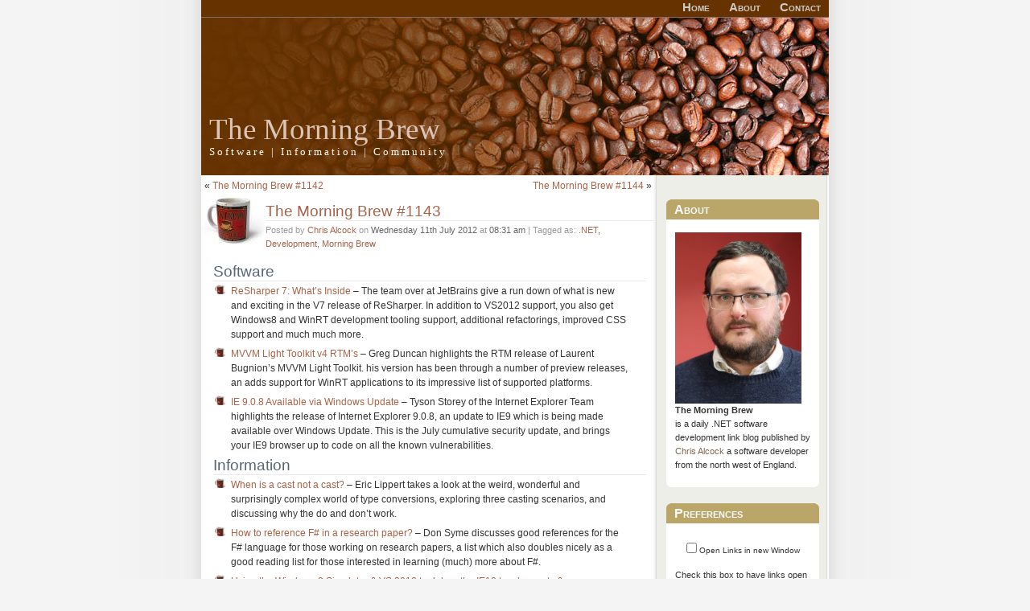

--- FILE ---
content_type: text/html; charset=UTF-8
request_url: https://blog.cwa.me.uk/2012/07/11/the-morning-brew-1143/
body_size: 13013
content:
<!DOCTYPE html PUBLIC "-//W3C//DTD XHTML 1.0 Transitional//EN" "http://www.w3.org/TR/xhtml1/DTD/xhtml1-transitional.dtd">
<html xmlns="http://www.w3.org/1999/xhtml" xmlns:og="http://ogp.me/ns#"
      xmlns:fb="http://www.facebook.com/2008/fbml">
<head profile="http://gmpg.org/xfn/11">
	<title>The Morning Brew - Chris Alcock  &raquo; The Morning Brew #1143</title>
	<meta http-equiv="Content-Type" content="text/html; charset=UTF-8" />
	<meta name="generator" content="WordPress 6.6.4" /> <!-- leave this for stats -->
<!-- Google Tag Manager -->
<script>(function(w,d,s,l,i){w[l]=w[l]||[];w[l].push({'gtm.start':
new Date().getTime(),event:'gtm.js'});var f=d.getElementsByTagName(s)[0],
j=d.createElement(s),dl=l!='dataLayer'?'&l='+l:'';j.async=true;j.src=
'https://www.googletagmanager.com/gtm.js?id='+i+dl;f.parentNode.insertBefore(j,f);
})(window,document,'script','dataLayer','GTM-KN78NWC');</script>
<!-- End Google Tag Manager -->
<meta name="application-name" content="The Morning Brew"/>
	<link rel="stylesheet" href="https://blog.cwa.me.uk/wp-content/themes/Hackedcoffeespot2/style.css" type="text/css" media="screen" />
	<link rel="alternate" type="application/rss+xml" title="RSS 2.0" href="https://blog.cwa.me.uk/feed/" />
	<link rel="alternate" type="text/xml" title="RSS .92" href="https://blog.cwa.me.uk/feed/rss/" />
	<link rel="alternate" type="application/atom+xml" title="Atom 0.3" href="https://blog.cwa.me.uk/feed/atom/" />
	<link rel="pingback" href="https://blog.cwa.me.uk/xmlrpc.php" />

<meta property="og:title" content="  The Morning Brew #1143" />
<meta property="og:type" content="article" />
<meta property="og:url" content="https://blog.cwa.me.uk/2012/07/11/the-morning-brew-1143/" />
<meta property="og:image" content="https://blog.cwa.me.uk/linkhere/badge-1.jpg" />
<meta property="og:image" content="https://blog.cwa.me.uk/linkhere/badge-2.jpg" />
<meta property="og:image" content="https://blog.cwa.me.uk/linkhere/badge-3.jpg" />
<meta property="og:image" content="https://blog.cwa.me.uk/linkhere/badge-4.jpg" />
<meta property="og:site_name" content="The Morning Brew" />
<meta property="og:description" content="A daily link blog covering all aspects of the Microsoft Development World, published every working week day" />
<meta property="fb:admins" content="672191553"/>
<meta name="google-site-verification" content="xRuJYf-3MoiwaIqayuKpy7I7lPYI4aQQbuCKqZXSqH0" />
<meta name=viewport content="width=device-width, initial-scale=0.7">
		<link rel='archives' title='August 2024' href='https://blog.cwa.me.uk/2024/08/' />
	<link rel='archives' title='July 2024' href='https://blog.cwa.me.uk/2024/07/' />
	<link rel='archives' title='June 2024' href='https://blog.cwa.me.uk/2024/06/' />
	<link rel='archives' title='May 2024' href='https://blog.cwa.me.uk/2024/05/' />
	<link rel='archives' title='April 2024' href='https://blog.cwa.me.uk/2024/04/' />
	<link rel='archives' title='March 2024' href='https://blog.cwa.me.uk/2024/03/' />
	<link rel='archives' title='February 2024' href='https://blog.cwa.me.uk/2024/02/' />
	<link rel='archives' title='January 2024' href='https://blog.cwa.me.uk/2024/01/' />
	<link rel='archives' title='December 2023' href='https://blog.cwa.me.uk/2023/12/' />
	<link rel='archives' title='November 2023' href='https://blog.cwa.me.uk/2023/11/' />
	<link rel='archives' title='October 2023' href='https://blog.cwa.me.uk/2023/10/' />
	<link rel='archives' title='September 2023' href='https://blog.cwa.me.uk/2023/09/' />
	<link rel='archives' title='August 2023' href='https://blog.cwa.me.uk/2023/08/' />
	<link rel='archives' title='July 2023' href='https://blog.cwa.me.uk/2023/07/' />
	<link rel='archives' title='June 2023' href='https://blog.cwa.me.uk/2023/06/' />
	<link rel='archives' title='May 2023' href='https://blog.cwa.me.uk/2023/05/' />
	<link rel='archives' title='April 2023' href='https://blog.cwa.me.uk/2023/04/' />
	<link rel='archives' title='March 2023' href='https://blog.cwa.me.uk/2023/03/' />
	<link rel='archives' title='February 2023' href='https://blog.cwa.me.uk/2023/02/' />
	<link rel='archives' title='January 2023' href='https://blog.cwa.me.uk/2023/01/' />
	<link rel='archives' title='December 2022' href='https://blog.cwa.me.uk/2022/12/' />
	<link rel='archives' title='November 2022' href='https://blog.cwa.me.uk/2022/11/' />
	<link rel='archives' title='October 2022' href='https://blog.cwa.me.uk/2022/10/' />
	<link rel='archives' title='September 2022' href='https://blog.cwa.me.uk/2022/09/' />
	<link rel='archives' title='August 2022' href='https://blog.cwa.me.uk/2022/08/' />
	<link rel='archives' title='July 2022' href='https://blog.cwa.me.uk/2022/07/' />
	<link rel='archives' title='June 2022' href='https://blog.cwa.me.uk/2022/06/' />
	<link rel='archives' title='May 2022' href='https://blog.cwa.me.uk/2022/05/' />
	<link rel='archives' title='April 2022' href='https://blog.cwa.me.uk/2022/04/' />
	<link rel='archives' title='March 2022' href='https://blog.cwa.me.uk/2022/03/' />
	<link rel='archives' title='February 2022' href='https://blog.cwa.me.uk/2022/02/' />
	<link rel='archives' title='January 2022' href='https://blog.cwa.me.uk/2022/01/' />
	<link rel='archives' title='December 2021' href='https://blog.cwa.me.uk/2021/12/' />
	<link rel='archives' title='November 2021' href='https://blog.cwa.me.uk/2021/11/' />
	<link rel='archives' title='October 2021' href='https://blog.cwa.me.uk/2021/10/' />
	<link rel='archives' title='September 2021' href='https://blog.cwa.me.uk/2021/09/' />
	<link rel='archives' title='August 2021' href='https://blog.cwa.me.uk/2021/08/' />
	<link rel='archives' title='July 2021' href='https://blog.cwa.me.uk/2021/07/' />
	<link rel='archives' title='June 2021' href='https://blog.cwa.me.uk/2021/06/' />
	<link rel='archives' title='May 2021' href='https://blog.cwa.me.uk/2021/05/' />
	<link rel='archives' title='April 2021' href='https://blog.cwa.me.uk/2021/04/' />
	<link rel='archives' title='March 2021' href='https://blog.cwa.me.uk/2021/03/' />
	<link rel='archives' title='February 2021' href='https://blog.cwa.me.uk/2021/02/' />
	<link rel='archives' title='January 2021' href='https://blog.cwa.me.uk/2021/01/' />
	<link rel='archives' title='December 2020' href='https://blog.cwa.me.uk/2020/12/' />
	<link rel='archives' title='November 2020' href='https://blog.cwa.me.uk/2020/11/' />
	<link rel='archives' title='October 2020' href='https://blog.cwa.me.uk/2020/10/' />
	<link rel='archives' title='September 2020' href='https://blog.cwa.me.uk/2020/09/' />
	<link rel='archives' title='August 2020' href='https://blog.cwa.me.uk/2020/08/' />
	<link rel='archives' title='July 2020' href='https://blog.cwa.me.uk/2020/07/' />
	<link rel='archives' title='June 2020' href='https://blog.cwa.me.uk/2020/06/' />
	<link rel='archives' title='May 2020' href='https://blog.cwa.me.uk/2020/05/' />
	<link rel='archives' title='April 2020' href='https://blog.cwa.me.uk/2020/04/' />
	<link rel='archives' title='March 2020' href='https://blog.cwa.me.uk/2020/03/' />
	<link rel='archives' title='February 2020' href='https://blog.cwa.me.uk/2020/02/' />
	<link rel='archives' title='January 2020' href='https://blog.cwa.me.uk/2020/01/' />
	<link rel='archives' title='December 2019' href='https://blog.cwa.me.uk/2019/12/' />
	<link rel='archives' title='November 2019' href='https://blog.cwa.me.uk/2019/11/' />
	<link rel='archives' title='October 2019' href='https://blog.cwa.me.uk/2019/10/' />
	<link rel='archives' title='September 2019' href='https://blog.cwa.me.uk/2019/09/' />
	<link rel='archives' title='August 2019' href='https://blog.cwa.me.uk/2019/08/' />
	<link rel='archives' title='July 2019' href='https://blog.cwa.me.uk/2019/07/' />
	<link rel='archives' title='June 2019' href='https://blog.cwa.me.uk/2019/06/' />
	<link rel='archives' title='May 2019' href='https://blog.cwa.me.uk/2019/05/' />
	<link rel='archives' title='April 2019' href='https://blog.cwa.me.uk/2019/04/' />
	<link rel='archives' title='March 2019' href='https://blog.cwa.me.uk/2019/03/' />
	<link rel='archives' title='February 2019' href='https://blog.cwa.me.uk/2019/02/' />
	<link rel='archives' title='October 2018' href='https://blog.cwa.me.uk/2018/10/' />
	<link rel='archives' title='September 2018' href='https://blog.cwa.me.uk/2018/09/' />
	<link rel='archives' title='August 2018' href='https://blog.cwa.me.uk/2018/08/' />
	<link rel='archives' title='July 2018' href='https://blog.cwa.me.uk/2018/07/' />
	<link rel='archives' title='June 2018' href='https://blog.cwa.me.uk/2018/06/' />
	<link rel='archives' title='May 2018' href='https://blog.cwa.me.uk/2018/05/' />
	<link rel='archives' title='April 2018' href='https://blog.cwa.me.uk/2018/04/' />
	<link rel='archives' title='March 2018' href='https://blog.cwa.me.uk/2018/03/' />
	<link rel='archives' title='February 2018' href='https://blog.cwa.me.uk/2018/02/' />
	<link rel='archives' title='January 2018' href='https://blog.cwa.me.uk/2018/01/' />
	<link rel='archives' title='December 2017' href='https://blog.cwa.me.uk/2017/12/' />
	<link rel='archives' title='November 2017' href='https://blog.cwa.me.uk/2017/11/' />
	<link rel='archives' title='October 2017' href='https://blog.cwa.me.uk/2017/10/' />
	<link rel='archives' title='September 2017' href='https://blog.cwa.me.uk/2017/09/' />
	<link rel='archives' title='August 2017' href='https://blog.cwa.me.uk/2017/08/' />
	<link rel='archives' title='July 2017' href='https://blog.cwa.me.uk/2017/07/' />
	<link rel='archives' title='June 2017' href='https://blog.cwa.me.uk/2017/06/' />
	<link rel='archives' title='May 2017' href='https://blog.cwa.me.uk/2017/05/' />
	<link rel='archives' title='April 2017' href='https://blog.cwa.me.uk/2017/04/' />
	<link rel='archives' title='March 2017' href='https://blog.cwa.me.uk/2017/03/' />
	<link rel='archives' title='February 2017' href='https://blog.cwa.me.uk/2017/02/' />
	<link rel='archives' title='January 2017' href='https://blog.cwa.me.uk/2017/01/' />
	<link rel='archives' title='December 2016' href='https://blog.cwa.me.uk/2016/12/' />
	<link rel='archives' title='November 2016' href='https://blog.cwa.me.uk/2016/11/' />
	<link rel='archives' title='October 2016' href='https://blog.cwa.me.uk/2016/10/' />
	<link rel='archives' title='September 2016' href='https://blog.cwa.me.uk/2016/09/' />
	<link rel='archives' title='August 2016' href='https://blog.cwa.me.uk/2016/08/' />
	<link rel='archives' title='July 2016' href='https://blog.cwa.me.uk/2016/07/' />
	<link rel='archives' title='June 2016' href='https://blog.cwa.me.uk/2016/06/' />
	<link rel='archives' title='May 2016' href='https://blog.cwa.me.uk/2016/05/' />
	<link rel='archives' title='April 2016' href='https://blog.cwa.me.uk/2016/04/' />
	<link rel='archives' title='March 2016' href='https://blog.cwa.me.uk/2016/03/' />
	<link rel='archives' title='February 2016' href='https://blog.cwa.me.uk/2016/02/' />
	<link rel='archives' title='January 2016' href='https://blog.cwa.me.uk/2016/01/' />
	<link rel='archives' title='December 2015' href='https://blog.cwa.me.uk/2015/12/' />
	<link rel='archives' title='November 2015' href='https://blog.cwa.me.uk/2015/11/' />
	<link rel='archives' title='October 2015' href='https://blog.cwa.me.uk/2015/10/' />
	<link rel='archives' title='September 2015' href='https://blog.cwa.me.uk/2015/09/' />
	<link rel='archives' title='August 2015' href='https://blog.cwa.me.uk/2015/08/' />
	<link rel='archives' title='July 2015' href='https://blog.cwa.me.uk/2015/07/' />
	<link rel='archives' title='June 2015' href='https://blog.cwa.me.uk/2015/06/' />
	<link rel='archives' title='May 2015' href='https://blog.cwa.me.uk/2015/05/' />
	<link rel='archives' title='April 2015' href='https://blog.cwa.me.uk/2015/04/' />
	<link rel='archives' title='March 2015' href='https://blog.cwa.me.uk/2015/03/' />
	<link rel='archives' title='February 2015' href='https://blog.cwa.me.uk/2015/02/' />
	<link rel='archives' title='January 2015' href='https://blog.cwa.me.uk/2015/01/' />
	<link rel='archives' title='December 2014' href='https://blog.cwa.me.uk/2014/12/' />
	<link rel='archives' title='November 2014' href='https://blog.cwa.me.uk/2014/11/' />
	<link rel='archives' title='October 2014' href='https://blog.cwa.me.uk/2014/10/' />
	<link rel='archives' title='September 2014' href='https://blog.cwa.me.uk/2014/09/' />
	<link rel='archives' title='August 2014' href='https://blog.cwa.me.uk/2014/08/' />
	<link rel='archives' title='July 2014' href='https://blog.cwa.me.uk/2014/07/' />
	<link rel='archives' title='June 2014' href='https://blog.cwa.me.uk/2014/06/' />
	<link rel='archives' title='May 2014' href='https://blog.cwa.me.uk/2014/05/' />
	<link rel='archives' title='April 2014' href='https://blog.cwa.me.uk/2014/04/' />
	<link rel='archives' title='March 2014' href='https://blog.cwa.me.uk/2014/03/' />
	<link rel='archives' title='February 2014' href='https://blog.cwa.me.uk/2014/02/' />
	<link rel='archives' title='January 2014' href='https://blog.cwa.me.uk/2014/01/' />
	<link rel='archives' title='December 2013' href='https://blog.cwa.me.uk/2013/12/' />
	<link rel='archives' title='November 2013' href='https://blog.cwa.me.uk/2013/11/' />
	<link rel='archives' title='October 2013' href='https://blog.cwa.me.uk/2013/10/' />
	<link rel='archives' title='September 2013' href='https://blog.cwa.me.uk/2013/09/' />
	<link rel='archives' title='August 2013' href='https://blog.cwa.me.uk/2013/08/' />
	<link rel='archives' title='July 2013' href='https://blog.cwa.me.uk/2013/07/' />
	<link rel='archives' title='June 2013' href='https://blog.cwa.me.uk/2013/06/' />
	<link rel='archives' title='May 2013' href='https://blog.cwa.me.uk/2013/05/' />
	<link rel='archives' title='April 2013' href='https://blog.cwa.me.uk/2013/04/' />
	<link rel='archives' title='March 2013' href='https://blog.cwa.me.uk/2013/03/' />
	<link rel='archives' title='February 2013' href='https://blog.cwa.me.uk/2013/02/' />
	<link rel='archives' title='January 2013' href='https://blog.cwa.me.uk/2013/01/' />
	<link rel='archives' title='December 2012' href='https://blog.cwa.me.uk/2012/12/' />
	<link rel='archives' title='November 2012' href='https://blog.cwa.me.uk/2012/11/' />
	<link rel='archives' title='October 2012' href='https://blog.cwa.me.uk/2012/10/' />
	<link rel='archives' title='September 2012' href='https://blog.cwa.me.uk/2012/09/' />
	<link rel='archives' title='August 2012' href='https://blog.cwa.me.uk/2012/08/' />
	<link rel='archives' title='July 2012' href='https://blog.cwa.me.uk/2012/07/' />
	<link rel='archives' title='June 2012' href='https://blog.cwa.me.uk/2012/06/' />
	<link rel='archives' title='May 2012' href='https://blog.cwa.me.uk/2012/05/' />
	<link rel='archives' title='April 2012' href='https://blog.cwa.me.uk/2012/04/' />
	<link rel='archives' title='March 2012' href='https://blog.cwa.me.uk/2012/03/' />
	<link rel='archives' title='February 2012' href='https://blog.cwa.me.uk/2012/02/' />
	<link rel='archives' title='January 2012' href='https://blog.cwa.me.uk/2012/01/' />
	<link rel='archives' title='December 2011' href='https://blog.cwa.me.uk/2011/12/' />
	<link rel='archives' title='November 2011' href='https://blog.cwa.me.uk/2011/11/' />
	<link rel='archives' title='October 2011' href='https://blog.cwa.me.uk/2011/10/' />
	<link rel='archives' title='September 2011' href='https://blog.cwa.me.uk/2011/09/' />
	<link rel='archives' title='August 2011' href='https://blog.cwa.me.uk/2011/08/' />
	<link rel='archives' title='July 2011' href='https://blog.cwa.me.uk/2011/07/' />
	<link rel='archives' title='June 2011' href='https://blog.cwa.me.uk/2011/06/' />
	<link rel='archives' title='May 2011' href='https://blog.cwa.me.uk/2011/05/' />
	<link rel='archives' title='April 2011' href='https://blog.cwa.me.uk/2011/04/' />
	<link rel='archives' title='March 2011' href='https://blog.cwa.me.uk/2011/03/' />
	<link rel='archives' title='February 2011' href='https://blog.cwa.me.uk/2011/02/' />
	<link rel='archives' title='January 2011' href='https://blog.cwa.me.uk/2011/01/' />
	<link rel='archives' title='December 2010' href='https://blog.cwa.me.uk/2010/12/' />
	<link rel='archives' title='November 2010' href='https://blog.cwa.me.uk/2010/11/' />
	<link rel='archives' title='October 2010' href='https://blog.cwa.me.uk/2010/10/' />
	<link rel='archives' title='September 2010' href='https://blog.cwa.me.uk/2010/09/' />
	<link rel='archives' title='August 2010' href='https://blog.cwa.me.uk/2010/08/' />
	<link rel='archives' title='July 2010' href='https://blog.cwa.me.uk/2010/07/' />
	<link rel='archives' title='June 2010' href='https://blog.cwa.me.uk/2010/06/' />
	<link rel='archives' title='May 2010' href='https://blog.cwa.me.uk/2010/05/' />
	<link rel='archives' title='April 2010' href='https://blog.cwa.me.uk/2010/04/' />
	<link rel='archives' title='March 2010' href='https://blog.cwa.me.uk/2010/03/' />
	<link rel='archives' title='February 2010' href='https://blog.cwa.me.uk/2010/02/' />
	<link rel='archives' title='January 2010' href='https://blog.cwa.me.uk/2010/01/' />
	<link rel='archives' title='December 2009' href='https://blog.cwa.me.uk/2009/12/' />
	<link rel='archives' title='November 2009' href='https://blog.cwa.me.uk/2009/11/' />
	<link rel='archives' title='October 2009' href='https://blog.cwa.me.uk/2009/10/' />
	<link rel='archives' title='September 2009' href='https://blog.cwa.me.uk/2009/09/' />
	<link rel='archives' title='August 2009' href='https://blog.cwa.me.uk/2009/08/' />
	<link rel='archives' title='July 2009' href='https://blog.cwa.me.uk/2009/07/' />
	<link rel='archives' title='June 2009' href='https://blog.cwa.me.uk/2009/06/' />
	<link rel='archives' title='May 2009' href='https://blog.cwa.me.uk/2009/05/' />
	<link rel='archives' title='April 2009' href='https://blog.cwa.me.uk/2009/04/' />
	<link rel='archives' title='March 2009' href='https://blog.cwa.me.uk/2009/03/' />
	<link rel='archives' title='February 2009' href='https://blog.cwa.me.uk/2009/02/' />
	<link rel='archives' title='January 2009' href='https://blog.cwa.me.uk/2009/01/' />
	<link rel='archives' title='December 2008' href='https://blog.cwa.me.uk/2008/12/' />
	<link rel='archives' title='November 2008' href='https://blog.cwa.me.uk/2008/11/' />
	<link rel='archives' title='October 2008' href='https://blog.cwa.me.uk/2008/10/' />
	<link rel='archives' title='September 2008' href='https://blog.cwa.me.uk/2008/09/' />
	<link rel='archives' title='August 2008' href='https://blog.cwa.me.uk/2008/08/' />
	<link rel='archives' title='July 2008' href='https://blog.cwa.me.uk/2008/07/' />
	<link rel='archives' title='June 2008' href='https://blog.cwa.me.uk/2008/06/' />
	<link rel='archives' title='May 2008' href='https://blog.cwa.me.uk/2008/05/' />
	<link rel='archives' title='April 2008' href='https://blog.cwa.me.uk/2008/04/' />
	<link rel='archives' title='March 2008' href='https://blog.cwa.me.uk/2008/03/' />
	<link rel='archives' title='February 2008' href='https://blog.cwa.me.uk/2008/02/' />
	<link rel='archives' title='January 2008' href='https://blog.cwa.me.uk/2008/01/' />
	<link rel='archives' title='October 2007' href='https://blog.cwa.me.uk/2007/10/' />
	<link rel='archives' title='September 2007' href='https://blog.cwa.me.uk/2007/09/' />
	<link rel='archives' title='July 2007' href='https://blog.cwa.me.uk/2007/07/' />
	<link rel='archives' title='June 2007' href='https://blog.cwa.me.uk/2007/06/' />
	<link rel='archives' title='May 2007' href='https://blog.cwa.me.uk/2007/05/' />
	<link rel='archives' title='February 2007' href='https://blog.cwa.me.uk/2007/02/' />
	<link rel='archives' title='January 2007' href='https://blog.cwa.me.uk/2007/01/' />
		<meta name='robots' content='max-image-preview:large' />
<script type="text/javascript">
/* <![CDATA[ */
window._wpemojiSettings = {"baseUrl":"https:\/\/s.w.org\/images\/core\/emoji\/15.0.3\/72x72\/","ext":".png","svgUrl":"https:\/\/s.w.org\/images\/core\/emoji\/15.0.3\/svg\/","svgExt":".svg","source":{"concatemoji":"https:\/\/blog.cwa.me.uk\/wp-includes\/js\/wp-emoji-release.min.js?ver=6.6.4"}};
/*! This file is auto-generated */
!function(i,n){var o,s,e;function c(e){try{var t={supportTests:e,timestamp:(new Date).valueOf()};sessionStorage.setItem(o,JSON.stringify(t))}catch(e){}}function p(e,t,n){e.clearRect(0,0,e.canvas.width,e.canvas.height),e.fillText(t,0,0);var t=new Uint32Array(e.getImageData(0,0,e.canvas.width,e.canvas.height).data),r=(e.clearRect(0,0,e.canvas.width,e.canvas.height),e.fillText(n,0,0),new Uint32Array(e.getImageData(0,0,e.canvas.width,e.canvas.height).data));return t.every(function(e,t){return e===r[t]})}function u(e,t,n){switch(t){case"flag":return n(e,"\ud83c\udff3\ufe0f\u200d\u26a7\ufe0f","\ud83c\udff3\ufe0f\u200b\u26a7\ufe0f")?!1:!n(e,"\ud83c\uddfa\ud83c\uddf3","\ud83c\uddfa\u200b\ud83c\uddf3")&&!n(e,"\ud83c\udff4\udb40\udc67\udb40\udc62\udb40\udc65\udb40\udc6e\udb40\udc67\udb40\udc7f","\ud83c\udff4\u200b\udb40\udc67\u200b\udb40\udc62\u200b\udb40\udc65\u200b\udb40\udc6e\u200b\udb40\udc67\u200b\udb40\udc7f");case"emoji":return!n(e,"\ud83d\udc26\u200d\u2b1b","\ud83d\udc26\u200b\u2b1b")}return!1}function f(e,t,n){var r="undefined"!=typeof WorkerGlobalScope&&self instanceof WorkerGlobalScope?new OffscreenCanvas(300,150):i.createElement("canvas"),a=r.getContext("2d",{willReadFrequently:!0}),o=(a.textBaseline="top",a.font="600 32px Arial",{});return e.forEach(function(e){o[e]=t(a,e,n)}),o}function t(e){var t=i.createElement("script");t.src=e,t.defer=!0,i.head.appendChild(t)}"undefined"!=typeof Promise&&(o="wpEmojiSettingsSupports",s=["flag","emoji"],n.supports={everything:!0,everythingExceptFlag:!0},e=new Promise(function(e){i.addEventListener("DOMContentLoaded",e,{once:!0})}),new Promise(function(t){var n=function(){try{var e=JSON.parse(sessionStorage.getItem(o));if("object"==typeof e&&"number"==typeof e.timestamp&&(new Date).valueOf()<e.timestamp+604800&&"object"==typeof e.supportTests)return e.supportTests}catch(e){}return null}();if(!n){if("undefined"!=typeof Worker&&"undefined"!=typeof OffscreenCanvas&&"undefined"!=typeof URL&&URL.createObjectURL&&"undefined"!=typeof Blob)try{var e="postMessage("+f.toString()+"("+[JSON.stringify(s),u.toString(),p.toString()].join(",")+"));",r=new Blob([e],{type:"text/javascript"}),a=new Worker(URL.createObjectURL(r),{name:"wpTestEmojiSupports"});return void(a.onmessage=function(e){c(n=e.data),a.terminate(),t(n)})}catch(e){}c(n=f(s,u,p))}t(n)}).then(function(e){for(var t in e)n.supports[t]=e[t],n.supports.everything=n.supports.everything&&n.supports[t],"flag"!==t&&(n.supports.everythingExceptFlag=n.supports.everythingExceptFlag&&n.supports[t]);n.supports.everythingExceptFlag=n.supports.everythingExceptFlag&&!n.supports.flag,n.DOMReady=!1,n.readyCallback=function(){n.DOMReady=!0}}).then(function(){return e}).then(function(){var e;n.supports.everything||(n.readyCallback(),(e=n.source||{}).concatemoji?t(e.concatemoji):e.wpemoji&&e.twemoji&&(t(e.twemoji),t(e.wpemoji)))}))}((window,document),window._wpemojiSettings);
/* ]]> */
</script>
<style id='wp-emoji-styles-inline-css' type='text/css'>

	img.wp-smiley, img.emoji {
		display: inline !important;
		border: none !important;
		box-shadow: none !important;
		height: 1em !important;
		width: 1em !important;
		margin: 0 0.07em !important;
		vertical-align: -0.1em !important;
		background: none !important;
		padding: 0 !important;
	}
</style>
<link rel='stylesheet' id='wp-block-library-css' href='https://blog.cwa.me.uk/wp-includes/css/dist/block-library/style.min.css?ver=6.6.4' type='text/css' media='all' />
<style id='classic-theme-styles-inline-css' type='text/css'>
/*! This file is auto-generated */
.wp-block-button__link{color:#fff;background-color:#32373c;border-radius:9999px;box-shadow:none;text-decoration:none;padding:calc(.667em + 2px) calc(1.333em + 2px);font-size:1.125em}.wp-block-file__button{background:#32373c;color:#fff;text-decoration:none}
</style>
<style id='global-styles-inline-css' type='text/css'>
:root{--wp--preset--aspect-ratio--square: 1;--wp--preset--aspect-ratio--4-3: 4/3;--wp--preset--aspect-ratio--3-4: 3/4;--wp--preset--aspect-ratio--3-2: 3/2;--wp--preset--aspect-ratio--2-3: 2/3;--wp--preset--aspect-ratio--16-9: 16/9;--wp--preset--aspect-ratio--9-16: 9/16;--wp--preset--color--black: #000000;--wp--preset--color--cyan-bluish-gray: #abb8c3;--wp--preset--color--white: #ffffff;--wp--preset--color--pale-pink: #f78da7;--wp--preset--color--vivid-red: #cf2e2e;--wp--preset--color--luminous-vivid-orange: #ff6900;--wp--preset--color--luminous-vivid-amber: #fcb900;--wp--preset--color--light-green-cyan: #7bdcb5;--wp--preset--color--vivid-green-cyan: #00d084;--wp--preset--color--pale-cyan-blue: #8ed1fc;--wp--preset--color--vivid-cyan-blue: #0693e3;--wp--preset--color--vivid-purple: #9b51e0;--wp--preset--gradient--vivid-cyan-blue-to-vivid-purple: linear-gradient(135deg,rgba(6,147,227,1) 0%,rgb(155,81,224) 100%);--wp--preset--gradient--light-green-cyan-to-vivid-green-cyan: linear-gradient(135deg,rgb(122,220,180) 0%,rgb(0,208,130) 100%);--wp--preset--gradient--luminous-vivid-amber-to-luminous-vivid-orange: linear-gradient(135deg,rgba(252,185,0,1) 0%,rgba(255,105,0,1) 100%);--wp--preset--gradient--luminous-vivid-orange-to-vivid-red: linear-gradient(135deg,rgba(255,105,0,1) 0%,rgb(207,46,46) 100%);--wp--preset--gradient--very-light-gray-to-cyan-bluish-gray: linear-gradient(135deg,rgb(238,238,238) 0%,rgb(169,184,195) 100%);--wp--preset--gradient--cool-to-warm-spectrum: linear-gradient(135deg,rgb(74,234,220) 0%,rgb(151,120,209) 20%,rgb(207,42,186) 40%,rgb(238,44,130) 60%,rgb(251,105,98) 80%,rgb(254,248,76) 100%);--wp--preset--gradient--blush-light-purple: linear-gradient(135deg,rgb(255,206,236) 0%,rgb(152,150,240) 100%);--wp--preset--gradient--blush-bordeaux: linear-gradient(135deg,rgb(254,205,165) 0%,rgb(254,45,45) 50%,rgb(107,0,62) 100%);--wp--preset--gradient--luminous-dusk: linear-gradient(135deg,rgb(255,203,112) 0%,rgb(199,81,192) 50%,rgb(65,88,208) 100%);--wp--preset--gradient--pale-ocean: linear-gradient(135deg,rgb(255,245,203) 0%,rgb(182,227,212) 50%,rgb(51,167,181) 100%);--wp--preset--gradient--electric-grass: linear-gradient(135deg,rgb(202,248,128) 0%,rgb(113,206,126) 100%);--wp--preset--gradient--midnight: linear-gradient(135deg,rgb(2,3,129) 0%,rgb(40,116,252) 100%);--wp--preset--font-size--small: 13px;--wp--preset--font-size--medium: 20px;--wp--preset--font-size--large: 36px;--wp--preset--font-size--x-large: 42px;--wp--preset--spacing--20: 0.44rem;--wp--preset--spacing--30: 0.67rem;--wp--preset--spacing--40: 1rem;--wp--preset--spacing--50: 1.5rem;--wp--preset--spacing--60: 2.25rem;--wp--preset--spacing--70: 3.38rem;--wp--preset--spacing--80: 5.06rem;--wp--preset--shadow--natural: 6px 6px 9px rgba(0, 0, 0, 0.2);--wp--preset--shadow--deep: 12px 12px 50px rgba(0, 0, 0, 0.4);--wp--preset--shadow--sharp: 6px 6px 0px rgba(0, 0, 0, 0.2);--wp--preset--shadow--outlined: 6px 6px 0px -3px rgba(255, 255, 255, 1), 6px 6px rgba(0, 0, 0, 1);--wp--preset--shadow--crisp: 6px 6px 0px rgba(0, 0, 0, 1);}:where(.is-layout-flex){gap: 0.5em;}:where(.is-layout-grid){gap: 0.5em;}body .is-layout-flex{display: flex;}.is-layout-flex{flex-wrap: wrap;align-items: center;}.is-layout-flex > :is(*, div){margin: 0;}body .is-layout-grid{display: grid;}.is-layout-grid > :is(*, div){margin: 0;}:where(.wp-block-columns.is-layout-flex){gap: 2em;}:where(.wp-block-columns.is-layout-grid){gap: 2em;}:where(.wp-block-post-template.is-layout-flex){gap: 1.25em;}:where(.wp-block-post-template.is-layout-grid){gap: 1.25em;}.has-black-color{color: var(--wp--preset--color--black) !important;}.has-cyan-bluish-gray-color{color: var(--wp--preset--color--cyan-bluish-gray) !important;}.has-white-color{color: var(--wp--preset--color--white) !important;}.has-pale-pink-color{color: var(--wp--preset--color--pale-pink) !important;}.has-vivid-red-color{color: var(--wp--preset--color--vivid-red) !important;}.has-luminous-vivid-orange-color{color: var(--wp--preset--color--luminous-vivid-orange) !important;}.has-luminous-vivid-amber-color{color: var(--wp--preset--color--luminous-vivid-amber) !important;}.has-light-green-cyan-color{color: var(--wp--preset--color--light-green-cyan) !important;}.has-vivid-green-cyan-color{color: var(--wp--preset--color--vivid-green-cyan) !important;}.has-pale-cyan-blue-color{color: var(--wp--preset--color--pale-cyan-blue) !important;}.has-vivid-cyan-blue-color{color: var(--wp--preset--color--vivid-cyan-blue) !important;}.has-vivid-purple-color{color: var(--wp--preset--color--vivid-purple) !important;}.has-black-background-color{background-color: var(--wp--preset--color--black) !important;}.has-cyan-bluish-gray-background-color{background-color: var(--wp--preset--color--cyan-bluish-gray) !important;}.has-white-background-color{background-color: var(--wp--preset--color--white) !important;}.has-pale-pink-background-color{background-color: var(--wp--preset--color--pale-pink) !important;}.has-vivid-red-background-color{background-color: var(--wp--preset--color--vivid-red) !important;}.has-luminous-vivid-orange-background-color{background-color: var(--wp--preset--color--luminous-vivid-orange) !important;}.has-luminous-vivid-amber-background-color{background-color: var(--wp--preset--color--luminous-vivid-amber) !important;}.has-light-green-cyan-background-color{background-color: var(--wp--preset--color--light-green-cyan) !important;}.has-vivid-green-cyan-background-color{background-color: var(--wp--preset--color--vivid-green-cyan) !important;}.has-pale-cyan-blue-background-color{background-color: var(--wp--preset--color--pale-cyan-blue) !important;}.has-vivid-cyan-blue-background-color{background-color: var(--wp--preset--color--vivid-cyan-blue) !important;}.has-vivid-purple-background-color{background-color: var(--wp--preset--color--vivid-purple) !important;}.has-black-border-color{border-color: var(--wp--preset--color--black) !important;}.has-cyan-bluish-gray-border-color{border-color: var(--wp--preset--color--cyan-bluish-gray) !important;}.has-white-border-color{border-color: var(--wp--preset--color--white) !important;}.has-pale-pink-border-color{border-color: var(--wp--preset--color--pale-pink) !important;}.has-vivid-red-border-color{border-color: var(--wp--preset--color--vivid-red) !important;}.has-luminous-vivid-orange-border-color{border-color: var(--wp--preset--color--luminous-vivid-orange) !important;}.has-luminous-vivid-amber-border-color{border-color: var(--wp--preset--color--luminous-vivid-amber) !important;}.has-light-green-cyan-border-color{border-color: var(--wp--preset--color--light-green-cyan) !important;}.has-vivid-green-cyan-border-color{border-color: var(--wp--preset--color--vivid-green-cyan) !important;}.has-pale-cyan-blue-border-color{border-color: var(--wp--preset--color--pale-cyan-blue) !important;}.has-vivid-cyan-blue-border-color{border-color: var(--wp--preset--color--vivid-cyan-blue) !important;}.has-vivid-purple-border-color{border-color: var(--wp--preset--color--vivid-purple) !important;}.has-vivid-cyan-blue-to-vivid-purple-gradient-background{background: var(--wp--preset--gradient--vivid-cyan-blue-to-vivid-purple) !important;}.has-light-green-cyan-to-vivid-green-cyan-gradient-background{background: var(--wp--preset--gradient--light-green-cyan-to-vivid-green-cyan) !important;}.has-luminous-vivid-amber-to-luminous-vivid-orange-gradient-background{background: var(--wp--preset--gradient--luminous-vivid-amber-to-luminous-vivid-orange) !important;}.has-luminous-vivid-orange-to-vivid-red-gradient-background{background: var(--wp--preset--gradient--luminous-vivid-orange-to-vivid-red) !important;}.has-very-light-gray-to-cyan-bluish-gray-gradient-background{background: var(--wp--preset--gradient--very-light-gray-to-cyan-bluish-gray) !important;}.has-cool-to-warm-spectrum-gradient-background{background: var(--wp--preset--gradient--cool-to-warm-spectrum) !important;}.has-blush-light-purple-gradient-background{background: var(--wp--preset--gradient--blush-light-purple) !important;}.has-blush-bordeaux-gradient-background{background: var(--wp--preset--gradient--blush-bordeaux) !important;}.has-luminous-dusk-gradient-background{background: var(--wp--preset--gradient--luminous-dusk) !important;}.has-pale-ocean-gradient-background{background: var(--wp--preset--gradient--pale-ocean) !important;}.has-electric-grass-gradient-background{background: var(--wp--preset--gradient--electric-grass) !important;}.has-midnight-gradient-background{background: var(--wp--preset--gradient--midnight) !important;}.has-small-font-size{font-size: var(--wp--preset--font-size--small) !important;}.has-medium-font-size{font-size: var(--wp--preset--font-size--medium) !important;}.has-large-font-size{font-size: var(--wp--preset--font-size--large) !important;}.has-x-large-font-size{font-size: var(--wp--preset--font-size--x-large) !important;}
:where(.wp-block-post-template.is-layout-flex){gap: 1.25em;}:where(.wp-block-post-template.is-layout-grid){gap: 1.25em;}
:where(.wp-block-columns.is-layout-flex){gap: 2em;}:where(.wp-block-columns.is-layout-grid){gap: 2em;}
:root :where(.wp-block-pullquote){font-size: 1.5em;line-height: 1.6;}
</style>
<link rel="https://api.w.org/" href="https://blog.cwa.me.uk/wp-json/" /><link rel="alternate" title="JSON" type="application/json" href="https://blog.cwa.me.uk/wp-json/wp/v2/posts/2620" /><link rel="EditURI" type="application/rsd+xml" title="RSD" href="https://blog.cwa.me.uk/xmlrpc.php?rsd" />
<meta name="generator" content="WordPress 6.6.4" />
<link rel="canonical" href="https://blog.cwa.me.uk/2012/07/11/the-morning-brew-1143/" />
<link rel='shortlink' href='https://blog.cwa.me.uk/?p=2620' />
<link rel="alternate" title="oEmbed (JSON)" type="application/json+oembed" href="https://blog.cwa.me.uk/wp-json/oembed/1.0/embed?url=https%3A%2F%2Fblog.cwa.me.uk%2F2012%2F07%2F11%2Fthe-morning-brew-1143%2F" />
<link rel="alternate" title="oEmbed (XML)" type="text/xml+oembed" href="https://blog.cwa.me.uk/wp-json/oembed/1.0/embed?url=https%3A%2F%2Fblog.cwa.me.uk%2F2012%2F07%2F11%2Fthe-morning-brew-1143%2F&#038;format=xml" />
<link rel="author" href="https://plus.google.com/+ChrisAlcock?rel=author"><link rel="publisher" href="https://plus.google.com/+ChrisAlcock?rel=author"><link rel="amphtml" href="https://blog.cwa.me.uk/2012/07/11/the-morning-brew-1143/amp/"><script src="https://ajax.googleapis.com/ajax/libs/jquery/1.7.1/jquery.min.js" type="text/javascript"></script>
<script type="text/javascript">
var _gaq = _gaq || [];
_gaq.push(['_setAccount', 'UA-1214058-1']);
_gaq.push(['_trackPageview']);
(function() {
var ga = document.createElement('script'); ga.type = 'text/javascript'; ga.async = true;

ga.src = ('https:' == document.location.protocol ? 'https://' : 'http://') + 'stats.g.doubleclick.net/dc.js';

var s = document.getElementsByTagName('script')[0]; s.parentNode.insertBefore(ga, s);
})();
</script>
<meta name="bitly-verification" content="d8dde7301480"/>
</head>
<body>
<!-- Google Tag Manager (noscript) -->
<noscript><iframe src="https://www.googletagmanager.com/ns.html?id=GTM-KN78NWC"
height="0" width="0" style="display:none;visibility:hidden"></iframe></noscript>
<!-- End Google Tag Manager (noscript) -->
<div id="fb-root"></div>
<script>(function(d, s, id) {
  var js, fjs = d.getElementsByTagName(s)[0];
  if (d.getElementById(id)) return;
  js = d.createElement(s); js.id = id;
  js.src = "//connect.facebook.net/en_GB/all.js#xfbml=1";
  fjs.parentNode.insertBefore(js, fjs);
}(document, 'script', 'facebook-jssdk'));</script>
<div id="rap">
	<ul id="gnav">
		<li ><a href="https://blog.cwa.me.uk" title="Home">Home</a></li>
		<li class="page_item page-item-2 page_item_has_children"><a href="https://blog.cwa.me.uk/about/">About</a></li>
<li class="page_item page-item-4"><a href="https://blog.cwa.me.uk/contact/">Contact</a></li>
	</ul>
	<div id="header" class="header0">
		<h1><a href="https://blog.cwa.me.uk">The Morning Brew</a></h1>
		<h4>Software | Information | Community</h4>
	</div>	<div id="main">
		<div id="content">
<div style="float: left;margin-top: 4px; margin-left: 4px;">&laquo; <a href="https://blog.cwa.me.uk/2012/07/10/the-morning-brew-1142/" rel="prev">The Morning Brew #1142</a></div>
<div style="float: right;margin-top: 4px; margin-right: 8px;"><a href="https://blog.cwa.me.uk/2012/07/12/the-morning-brew-1144/" rel="next">The Morning Brew #1144</a> &raquo;</div>
<div style="clear: both;"></div>
						<div class="post">
				<h2 class="post-title"><a href="https://blog.cwa.me.uk/2012/07/11/the-morning-brew-1143/" rel="bookmark" title="Permanent Link: The Morning Brew #1143">The Morning Brew #1143</a></h2>
				<p class="day-date">Posted by <em><a href="https://blog.cwa.me.uk/author/chris/" title="Posts by Chris Alcock" rel="author">Chris Alcock</a></em> on <em>Wednesday 11th July 2012</em> at <em>08:31 am</em> | Tagged as: <em><a href="https://blog.cwa.me.uk/tags/net/" rel="category tag">.NET</a>, <a href="https://blog.cwa.me.uk/tags/development/" rel="category tag">Development</a>, <a href="https://blog.cwa.me.uk/tags/morning-brew/" rel="category tag">Morning Brew</a></em> </p>
				<div class="post-content"><h3>Software</h3>
<ul>
<li><a href="http://blogs.jetbrains.com/dotnet/2012/07/resharper-7-whats-inside/">ReSharper 7: What&#8217;s Inside</a> &#8211; The team over at JetBrains give a run down of what is new and exciting in the V7 release of ReSharper.  In addition to VS2012 support, you also get Windows8 and WinRT development tooling support, additional refactorings, improved CSS support and much much more.</li>
<li><a href="http://coolthingoftheday.blogspot.co.uk/2012/07/mvvm-light-toolkit-v4-rtm.html">MVVM Light Toolkit v4 RTM&#8217;s</a> &#8211; Greg Duncan highlights the RTM release of Laurent Bugnion&#8217;s MVVM Light Toolkit.  his version has been through a number of preview releases, an adds support for WinRT applications to its impressive list of supported platforms.</li>
<li><a href="http://blogs.msdn.com/b/ie/archive/2012/07/10/ie-9-0-8-available-via-windows-update.aspx">IE 9.0.8 Available via Windows Update</a> &#8211; Tyson Storey of the Internet Explorer Team highlights the release of Internet Explorer 9.0.8, an update to IE9 which is being made available over Windows Update.  This is the July cumulative security update, and brings your IE9 browser up to code on all the known vulnerabilities.</li>
</ul>
<h3>Information</h3>
<ul>
<li><a href="http://blogs.msdn.com/b/ericlippert/archive/2012/07/10/when-is-a-cast-not-a-cast.aspx">When is a cast not a cast?</a> &#8211; Eric Lippert takes a look at the weird, wonderful and surprisingly complex world of type conversions, exploring three casting scenarios, and discussing why the do and don&#8217;t work.</li>
<li><a href="http://blogs.msdn.com/b/dsyme/archive/2012/07/11/how-to-reference-for-f-in-a-research-paper.aspx">How to reference F# in a research paper?</a> &#8211; Don Syme discusses good references for the F# language for those working on research papers, a list which also doubles nicely as a good reading list for those interested in learning (much) more about F#.</li>
<li><a href="http://blogs.msdn.com/b/davrous/archive/2012/07/10/using-the-windows-8-simulator-amp-vs-2012-to-debug-the-ie10-touch-events-amp-your-responsive-design.aspx">Using the Windows 8 Simulator &amp; VS 2012 to debug the IE10 touch events &amp; your responsive design</a> &#8211; David Rousset discusses how you can use the Windows 8 Simulator to provide a testing environment for the new touch features of Internet Explorer allowing you to develop and test on a machine which does not have touch capabilities.</li>
<li><a href="http://blog.stevensanderson.com/2012/07/10/node-js-development-with-webmatrix-2-express-part-2/">Node.js development with WebMatrix 2 + Express (Part 2)</a> &#8211; Steve Sanderson continues his series looking at Node.JS development with Web Matrix 2 and Express, exploring building a single page applications.  This part looks at the building of a simple application and the separation of the UI from application logic using Express.</li>
<li><a href="http://blogs.interknowlogy.com/2012/07/09/make-portable-libraries-your-go-to-project-template/">Make Portable Libraries Your Go-To Project Template</a> &#8211; John Bowen discusses the inclusion of the Portable Class Libraries in VS 2012, the improvements made included wider platform support and better IDE support, along with discussing how this type of library project should be your &#8216;go-to&#8217; project type.</li>
<li><a href="http://www.kevgriffin.com/why-should-asp-net-developers-consider-signalr-for-all-projects/">Why should ASP.NET developers consider SignalR for ALL projects?</a> &#8211; Kevin W. Griffin discusses why you really should consider using SignalR for your interaction between client and server in web applications, discussing where SignalR fits in to the picture, its support, and how it compares to other techniques, along with giving a short introduction to working with SignalR</li>
<li><a href="http://blogs.lessthandot.com/index.php/EnterpriseDev/ORM/evaluating-orms-for-batch-data">Evaluating ORMs for Batch Data Performance</a> &#8211; Eli Weinstock-Herman takes a look a the performance of a variety of ORM frameworks for performing large data batch operations.</li>
</ul>
				<p class="post-info">
					<span>Comments Off<span class="screen-reader-text"> on The Morning Brew #1143</span></span>				</p>
				<!--
				<rdf:RDF xmlns:rdf="http://www.w3.org/1999/02/22-rdf-syntax-ns#"
			xmlns:dc="http://purl.org/dc/elements/1.1/"
			xmlns:trackback="http://madskills.com/public/xml/rss/module/trackback/">
		<rdf:Description rdf:about="https://blog.cwa.me.uk/2012/07/11/the-morning-brew-1143/"
    dc:identifier="https://blog.cwa.me.uk/2012/07/11/the-morning-brew-1143/"
    dc:title="The Morning Brew #1143"
    trackback:ping="https://blog.cwa.me.uk/2012/07/11/the-morning-brew-1143/trackback/" />
</rdf:RDF>				-->
			</div>
			
<!-- You can start editing here. -->


  		<!-- If comments are closed. -->
		<p class="nocomments">Comments are closed.</p>
		
	

		</div>
					<p align="center"></p>
	</div>
</div>
<div id="sidebar">
			<h2>About</h2>
	<div class="block">
		<p><!--img src="/wp-content/uploads/2007/01/MePic.jpg" alt="Photo of Chris Alcock" /-->
<!--img src="/wp-content/uploads/2008/08/img_3716_r_m_blog.jpg" alt="Photo of Chris Alcock" /-->
<img src="/wp-content/uploads/2022/02/Me_Blog.jpg" alt="Photo of Chris Alcock" />
<br /><strong>The Morning Brew</strong><br/>
is a daily .NET software development link blog published by <a href="/about/" title="Find out a little more about me">Chris Alcock</a> a software developer from the north west of England.  
		</p>
	</div>
<h2>Preferences</h2>
<div class="block">
	<form>
		<input type="checkbox" id="openLinksInNewWindow" />Open Links in new Window
	</form>
<p>
Check this box to have links open in new windows (This will set a cookie to save your preference)
</p>
	<script>
	$(document).ready(function() {
			
		$('#openLinksInNewWindow').change(function() {
			var chkbox = document.getElementById('openLinksInNewWindow');
			if (chkbox.checked){
				setCookie("LinksInNewWindow", true, 1000);
			} else {
				setCookie("LinksInNewWindow", false, 1000);
			}
			checkState();
		});
		checkState();
	});
	
	function checkState(){
		var chkbox = document.getElementById('openLinksInNewWindow');
		var state = readCookie('LinksInNewWindow')
		if (state == "true") {
			$('.post-content li a').attr("target", "_blank");
			chkbox.checked = true;
		}else { 
			$('.post-content li a').attr("target", "");
			chkbox.checked = false;
		}
	}
	
	function setCookie(c_name,value,exdays)
	{
			var exdate=new Date();
			exdate.setDate(exdate.getDate() + exdays);
			var c_value=escape(value) + ((exdays==null) ? "" : "; expires="+exdate.toUTCString());
			document.cookie=c_name + "=" + c_value + ";path=/";
	}
	
	 function readCookie(name) 
    {
        var nameEQ = name + "=";
        var ca = document.cookie.split( ';');
        for( var i=0;i < ca.length;i++) 
        {
                var c = ca[i];
                while ( c.charAt( 0)==' ') c = c.substring( 1,c.length);
                if ( c.indexOf( nameEQ) == 0) return c.substring( nameEQ.length,c.length);
        }
        return null;
    }

	</script>

</div>
			
	<h2>Search</h2>
	<form id="searchform" method="get" action="https://blog.cwa.me.uk/">
		<input type="text" name="s" id="s" value="" size="15" />
		<button id="btnSearch" type="submit" name="submit">Go</button>
	</form>
	<h2>Tags</h2>
	<ul>
			<li class="cat-item cat-item-6"><a href="https://blog.cwa.me.uk/tags/net/">.NET</a>
</li>
	<li class="cat-item cat-item-24"><a href="https://blog.cwa.me.uk/tags/afternoon-tea/">Afternoon Tea</a>
</li>
	<li class="cat-item cat-item-15"><a href="https://blog.cwa.me.uk/tags/aspnet/">ASP.NET</a>
</li>
	<li class="cat-item cat-item-12"><a href="https://blog.cwa.me.uk/tags/c/">C#</a>
</li>
	<li class="cat-item cat-item-11"><a href="https://blog.cwa.me.uk/tags/com-interop/">COM Interop</a>
</li>
	<li class="cat-item cat-item-16"><a href="https://blog.cwa.me.uk/tags/community/">Community</a>
</li>
	<li class="cat-item cat-item-3"><a href="https://blog.cwa.me.uk/tags/database/">Database</a>
</li>
	<li class="cat-item cat-item-10"><a href="https://blog.cwa.me.uk/tags/design/">Design</a>
</li>
	<li class="cat-item cat-item-4"><a href="https://blog.cwa.me.uk/tags/development/">Development</a>
</li>
	<li class="cat-item cat-item-8"><a href="https://blog.cwa.me.uk/tags/iis/">IIS</a>
</li>
	<li class="cat-item cat-item-7"><a href="https://blog.cwa.me.uk/tags/links/">Links</a>
</li>
	<li class="cat-item cat-item-20"><a href="https://blog.cwa.me.uk/tags/morning-brew/">Morning Brew</a>
</li>
	<li class="cat-item cat-item-18"><a href="https://blog.cwa.me.uk/tags/photography/">Photography</a>
</li>
	<li class="cat-item cat-item-17"><a href="https://blog.cwa.me.uk/tags/software/">Software</a>
</li>
	<li class="cat-item cat-item-2"><a href="https://blog.cwa.me.uk/tags/sql/">SQL</a>
</li>
	<li class="cat-item cat-item-9"><a href="https://blog.cwa.me.uk/tags/sysadmin/">SysAdmin</a>
</li>
	<li class="cat-item cat-item-19"><a href="https://blog.cwa.me.uk/tags/talks-presentations/">Talks / Presentations</a>
</li>
	<li class="cat-item cat-item-1"><a href="https://blog.cwa.me.uk/tags/uncategorized/">Uncategorized</a>
</li>
	<li class="cat-item cat-item-14"><a href="https://blog.cwa.me.uk/tags/web-services/">Web Services</a>
</li>
	<li class="cat-item cat-item-5"><a href="https://blog.cwa.me.uk/tags/xml/">XML</a>
</li>
	</ul>		
	<h2>Archives</h2>
	<ul>	<li><a href='https://blog.cwa.me.uk/2024/08/'>August 2024</a></li>
	<li><a href='https://blog.cwa.me.uk/2024/07/'>July 2024</a></li>
	<li><a href='https://blog.cwa.me.uk/2024/06/'>June 2024</a></li>
	<li><a href='https://blog.cwa.me.uk/2024/05/'>May 2024</a></li>
	<li><a href='https://blog.cwa.me.uk/2024/04/'>April 2024</a></li>
	<li><a href='https://blog.cwa.me.uk/2024/03/'>March 2024</a></li>
	<li><a href='https://blog.cwa.me.uk/2024/02/'>February 2024</a></li>
	<li><a href='https://blog.cwa.me.uk/2024/01/'>January 2024</a></li>
	<li><a href='https://blog.cwa.me.uk/2023/12/'>December 2023</a></li>
	<li><a href='https://blog.cwa.me.uk/2023/11/'>November 2023</a></li>
	<li><a href='https://blog.cwa.me.uk/2023/10/'>October 2023</a></li>
	<li><a href='https://blog.cwa.me.uk/2023/09/'>September 2023</a></li>
	<li><a href='https://blog.cwa.me.uk/2023/08/'>August 2023</a></li>
	<li><a href='https://blog.cwa.me.uk/2023/07/'>July 2023</a></li>
	<li><a href='https://blog.cwa.me.uk/2023/06/'>June 2023</a></li>
	<li><a href='https://blog.cwa.me.uk/2023/05/'>May 2023</a></li>
	<li><a href='https://blog.cwa.me.uk/2023/04/'>April 2023</a></li>
	<li><a href='https://blog.cwa.me.uk/2023/03/'>March 2023</a></li>
	<li><a href='https://blog.cwa.me.uk/2023/02/'>February 2023</a></li>
	<li><a href='https://blog.cwa.me.uk/2023/01/'>January 2023</a></li>
	<li><a href='https://blog.cwa.me.uk/2022/12/'>December 2022</a></li>
	<li><a href='https://blog.cwa.me.uk/2022/11/'>November 2022</a></li>
	<li><a href='https://blog.cwa.me.uk/2022/10/'>October 2022</a></li>
	<li><a href='https://blog.cwa.me.uk/2022/09/'>September 2022</a></li>
	<li><a href='https://blog.cwa.me.uk/2022/08/'>August 2022</a></li>
	<li><a href='https://blog.cwa.me.uk/2022/07/'>July 2022</a></li>
	<li><a href='https://blog.cwa.me.uk/2022/06/'>June 2022</a></li>
	<li><a href='https://blog.cwa.me.uk/2022/05/'>May 2022</a></li>
	<li><a href='https://blog.cwa.me.uk/2022/04/'>April 2022</a></li>
	<li><a href='https://blog.cwa.me.uk/2022/03/'>March 2022</a></li>
	<li><a href='https://blog.cwa.me.uk/2022/02/'>February 2022</a></li>
	<li><a href='https://blog.cwa.me.uk/2022/01/'>January 2022</a></li>
	<li><a href='https://blog.cwa.me.uk/2021/12/'>December 2021</a></li>
	<li><a href='https://blog.cwa.me.uk/2021/11/'>November 2021</a></li>
	<li><a href='https://blog.cwa.me.uk/2021/10/'>October 2021</a></li>
	<li><a href='https://blog.cwa.me.uk/2021/09/'>September 2021</a></li>
	<li><a href='https://blog.cwa.me.uk/2021/08/'>August 2021</a></li>
	<li><a href='https://blog.cwa.me.uk/2021/07/'>July 2021</a></li>
	<li><a href='https://blog.cwa.me.uk/2021/06/'>June 2021</a></li>
	<li><a href='https://blog.cwa.me.uk/2021/05/'>May 2021</a></li>
	<li><a href='https://blog.cwa.me.uk/2021/04/'>April 2021</a></li>
	<li><a href='https://blog.cwa.me.uk/2021/03/'>March 2021</a></li>
	<li><a href='https://blog.cwa.me.uk/2021/02/'>February 2021</a></li>
	<li><a href='https://blog.cwa.me.uk/2021/01/'>January 2021</a></li>
	<li><a href='https://blog.cwa.me.uk/2020/12/'>December 2020</a></li>
	<li><a href='https://blog.cwa.me.uk/2020/11/'>November 2020</a></li>
	<li><a href='https://blog.cwa.me.uk/2020/10/'>October 2020</a></li>
	<li><a href='https://blog.cwa.me.uk/2020/09/'>September 2020</a></li>
	<li><a href='https://blog.cwa.me.uk/2020/08/'>August 2020</a></li>
	<li><a href='https://blog.cwa.me.uk/2020/07/'>July 2020</a></li>
	<li><a href='https://blog.cwa.me.uk/2020/06/'>June 2020</a></li>
	<li><a href='https://blog.cwa.me.uk/2020/05/'>May 2020</a></li>
	<li><a href='https://blog.cwa.me.uk/2020/04/'>April 2020</a></li>
	<li><a href='https://blog.cwa.me.uk/2020/03/'>March 2020</a></li>
	<li><a href='https://blog.cwa.me.uk/2020/02/'>February 2020</a></li>
	<li><a href='https://blog.cwa.me.uk/2020/01/'>January 2020</a></li>
	<li><a href='https://blog.cwa.me.uk/2019/12/'>December 2019</a></li>
	<li><a href='https://blog.cwa.me.uk/2019/11/'>November 2019</a></li>
	<li><a href='https://blog.cwa.me.uk/2019/10/'>October 2019</a></li>
	<li><a href='https://blog.cwa.me.uk/2019/09/'>September 2019</a></li>
	<li><a href='https://blog.cwa.me.uk/2019/08/'>August 2019</a></li>
	<li><a href='https://blog.cwa.me.uk/2019/07/'>July 2019</a></li>
	<li><a href='https://blog.cwa.me.uk/2019/06/'>June 2019</a></li>
	<li><a href='https://blog.cwa.me.uk/2019/05/'>May 2019</a></li>
	<li><a href='https://blog.cwa.me.uk/2019/04/'>April 2019</a></li>
	<li><a href='https://blog.cwa.me.uk/2019/03/'>March 2019</a></li>
	<li><a href='https://blog.cwa.me.uk/2019/02/'>February 2019</a></li>
	<li><a href='https://blog.cwa.me.uk/2018/10/'>October 2018</a></li>
	<li><a href='https://blog.cwa.me.uk/2018/09/'>September 2018</a></li>
	<li><a href='https://blog.cwa.me.uk/2018/08/'>August 2018</a></li>
	<li><a href='https://blog.cwa.me.uk/2018/07/'>July 2018</a></li>
	<li><a href='https://blog.cwa.me.uk/2018/06/'>June 2018</a></li>
	<li><a href='https://blog.cwa.me.uk/2018/05/'>May 2018</a></li>
	<li><a href='https://blog.cwa.me.uk/2018/04/'>April 2018</a></li>
	<li><a href='https://blog.cwa.me.uk/2018/03/'>March 2018</a></li>
	<li><a href='https://blog.cwa.me.uk/2018/02/'>February 2018</a></li>
	<li><a href='https://blog.cwa.me.uk/2018/01/'>January 2018</a></li>
	<li><a href='https://blog.cwa.me.uk/2017/12/'>December 2017</a></li>
	<li><a href='https://blog.cwa.me.uk/2017/11/'>November 2017</a></li>
	<li><a href='https://blog.cwa.me.uk/2017/10/'>October 2017</a></li>
	<li><a href='https://blog.cwa.me.uk/2017/09/'>September 2017</a></li>
	<li><a href='https://blog.cwa.me.uk/2017/08/'>August 2017</a></li>
	<li><a href='https://blog.cwa.me.uk/2017/07/'>July 2017</a></li>
	<li><a href='https://blog.cwa.me.uk/2017/06/'>June 2017</a></li>
	<li><a href='https://blog.cwa.me.uk/2017/05/'>May 2017</a></li>
	<li><a href='https://blog.cwa.me.uk/2017/04/'>April 2017</a></li>
	<li><a href='https://blog.cwa.me.uk/2017/03/'>March 2017</a></li>
	<li><a href='https://blog.cwa.me.uk/2017/02/'>February 2017</a></li>
	<li><a href='https://blog.cwa.me.uk/2017/01/'>January 2017</a></li>
	<li><a href='https://blog.cwa.me.uk/2016/12/'>December 2016</a></li>
	<li><a href='https://blog.cwa.me.uk/2016/11/'>November 2016</a></li>
	<li><a href='https://blog.cwa.me.uk/2016/10/'>October 2016</a></li>
	<li><a href='https://blog.cwa.me.uk/2016/09/'>September 2016</a></li>
	<li><a href='https://blog.cwa.me.uk/2016/08/'>August 2016</a></li>
	<li><a href='https://blog.cwa.me.uk/2016/07/'>July 2016</a></li>
	<li><a href='https://blog.cwa.me.uk/2016/06/'>June 2016</a></li>
	<li><a href='https://blog.cwa.me.uk/2016/05/'>May 2016</a></li>
	<li><a href='https://blog.cwa.me.uk/2016/04/'>April 2016</a></li>
	<li><a href='https://blog.cwa.me.uk/2016/03/'>March 2016</a></li>
	<li><a href='https://blog.cwa.me.uk/2016/02/'>February 2016</a></li>
	<li><a href='https://blog.cwa.me.uk/2016/01/'>January 2016</a></li>
	<li><a href='https://blog.cwa.me.uk/2015/12/'>December 2015</a></li>
	<li><a href='https://blog.cwa.me.uk/2015/11/'>November 2015</a></li>
	<li><a href='https://blog.cwa.me.uk/2015/10/'>October 2015</a></li>
	<li><a href='https://blog.cwa.me.uk/2015/09/'>September 2015</a></li>
	<li><a href='https://blog.cwa.me.uk/2015/08/'>August 2015</a></li>
	<li><a href='https://blog.cwa.me.uk/2015/07/'>July 2015</a></li>
	<li><a href='https://blog.cwa.me.uk/2015/06/'>June 2015</a></li>
	<li><a href='https://blog.cwa.me.uk/2015/05/'>May 2015</a></li>
	<li><a href='https://blog.cwa.me.uk/2015/04/'>April 2015</a></li>
	<li><a href='https://blog.cwa.me.uk/2015/03/'>March 2015</a></li>
	<li><a href='https://blog.cwa.me.uk/2015/02/'>February 2015</a></li>
	<li><a href='https://blog.cwa.me.uk/2015/01/'>January 2015</a></li>
	<li><a href='https://blog.cwa.me.uk/2014/12/'>December 2014</a></li>
	<li><a href='https://blog.cwa.me.uk/2014/11/'>November 2014</a></li>
	<li><a href='https://blog.cwa.me.uk/2014/10/'>October 2014</a></li>
	<li><a href='https://blog.cwa.me.uk/2014/09/'>September 2014</a></li>
	<li><a href='https://blog.cwa.me.uk/2014/08/'>August 2014</a></li>
	<li><a href='https://blog.cwa.me.uk/2014/07/'>July 2014</a></li>
	<li><a href='https://blog.cwa.me.uk/2014/06/'>June 2014</a></li>
	<li><a href='https://blog.cwa.me.uk/2014/05/'>May 2014</a></li>
	<li><a href='https://blog.cwa.me.uk/2014/04/'>April 2014</a></li>
	<li><a href='https://blog.cwa.me.uk/2014/03/'>March 2014</a></li>
	<li><a href='https://blog.cwa.me.uk/2014/02/'>February 2014</a></li>
	<li><a href='https://blog.cwa.me.uk/2014/01/'>January 2014</a></li>
	<li><a href='https://blog.cwa.me.uk/2013/12/'>December 2013</a></li>
	<li><a href='https://blog.cwa.me.uk/2013/11/'>November 2013</a></li>
	<li><a href='https://blog.cwa.me.uk/2013/10/'>October 2013</a></li>
	<li><a href='https://blog.cwa.me.uk/2013/09/'>September 2013</a></li>
	<li><a href='https://blog.cwa.me.uk/2013/08/'>August 2013</a></li>
	<li><a href='https://blog.cwa.me.uk/2013/07/'>July 2013</a></li>
	<li><a href='https://blog.cwa.me.uk/2013/06/'>June 2013</a></li>
	<li><a href='https://blog.cwa.me.uk/2013/05/'>May 2013</a></li>
	<li><a href='https://blog.cwa.me.uk/2013/04/'>April 2013</a></li>
	<li><a href='https://blog.cwa.me.uk/2013/03/'>March 2013</a></li>
	<li><a href='https://blog.cwa.me.uk/2013/02/'>February 2013</a></li>
	<li><a href='https://blog.cwa.me.uk/2013/01/'>January 2013</a></li>
	<li><a href='https://blog.cwa.me.uk/2012/12/'>December 2012</a></li>
	<li><a href='https://blog.cwa.me.uk/2012/11/'>November 2012</a></li>
	<li><a href='https://blog.cwa.me.uk/2012/10/'>October 2012</a></li>
	<li><a href='https://blog.cwa.me.uk/2012/09/'>September 2012</a></li>
	<li><a href='https://blog.cwa.me.uk/2012/08/'>August 2012</a></li>
	<li><a href='https://blog.cwa.me.uk/2012/07/'>July 2012</a></li>
	<li><a href='https://blog.cwa.me.uk/2012/06/'>June 2012</a></li>
	<li><a href='https://blog.cwa.me.uk/2012/05/'>May 2012</a></li>
	<li><a href='https://blog.cwa.me.uk/2012/04/'>April 2012</a></li>
	<li><a href='https://blog.cwa.me.uk/2012/03/'>March 2012</a></li>
	<li><a href='https://blog.cwa.me.uk/2012/02/'>February 2012</a></li>
	<li><a href='https://blog.cwa.me.uk/2012/01/'>January 2012</a></li>
	<li><a href='https://blog.cwa.me.uk/2011/12/'>December 2011</a></li>
	<li><a href='https://blog.cwa.me.uk/2011/11/'>November 2011</a></li>
	<li><a href='https://blog.cwa.me.uk/2011/10/'>October 2011</a></li>
	<li><a href='https://blog.cwa.me.uk/2011/09/'>September 2011</a></li>
	<li><a href='https://blog.cwa.me.uk/2011/08/'>August 2011</a></li>
	<li><a href='https://blog.cwa.me.uk/2011/07/'>July 2011</a></li>
	<li><a href='https://blog.cwa.me.uk/2011/06/'>June 2011</a></li>
	<li><a href='https://blog.cwa.me.uk/2011/05/'>May 2011</a></li>
	<li><a href='https://blog.cwa.me.uk/2011/04/'>April 2011</a></li>
	<li><a href='https://blog.cwa.me.uk/2011/03/'>March 2011</a></li>
	<li><a href='https://blog.cwa.me.uk/2011/02/'>February 2011</a></li>
	<li><a href='https://blog.cwa.me.uk/2011/01/'>January 2011</a></li>
	<li><a href='https://blog.cwa.me.uk/2010/12/'>December 2010</a></li>
	<li><a href='https://blog.cwa.me.uk/2010/11/'>November 2010</a></li>
	<li><a href='https://blog.cwa.me.uk/2010/10/'>October 2010</a></li>
	<li><a href='https://blog.cwa.me.uk/2010/09/'>September 2010</a></li>
	<li><a href='https://blog.cwa.me.uk/2010/08/'>August 2010</a></li>
	<li><a href='https://blog.cwa.me.uk/2010/07/'>July 2010</a></li>
	<li><a href='https://blog.cwa.me.uk/2010/06/'>June 2010</a></li>
	<li><a href='https://blog.cwa.me.uk/2010/05/'>May 2010</a></li>
	<li><a href='https://blog.cwa.me.uk/2010/04/'>April 2010</a></li>
	<li><a href='https://blog.cwa.me.uk/2010/03/'>March 2010</a></li>
	<li><a href='https://blog.cwa.me.uk/2010/02/'>February 2010</a></li>
	<li><a href='https://blog.cwa.me.uk/2010/01/'>January 2010</a></li>
	<li><a href='https://blog.cwa.me.uk/2009/12/'>December 2009</a></li>
	<li><a href='https://blog.cwa.me.uk/2009/11/'>November 2009</a></li>
	<li><a href='https://blog.cwa.me.uk/2009/10/'>October 2009</a></li>
	<li><a href='https://blog.cwa.me.uk/2009/09/'>September 2009</a></li>
	<li><a href='https://blog.cwa.me.uk/2009/08/'>August 2009</a></li>
	<li><a href='https://blog.cwa.me.uk/2009/07/'>July 2009</a></li>
	<li><a href='https://blog.cwa.me.uk/2009/06/'>June 2009</a></li>
	<li><a href='https://blog.cwa.me.uk/2009/05/'>May 2009</a></li>
	<li><a href='https://blog.cwa.me.uk/2009/04/'>April 2009</a></li>
	<li><a href='https://blog.cwa.me.uk/2009/03/'>March 2009</a></li>
	<li><a href='https://blog.cwa.me.uk/2009/02/'>February 2009</a></li>
	<li><a href='https://blog.cwa.me.uk/2009/01/'>January 2009</a></li>
	<li><a href='https://blog.cwa.me.uk/2008/12/'>December 2008</a></li>
	<li><a href='https://blog.cwa.me.uk/2008/11/'>November 2008</a></li>
	<li><a href='https://blog.cwa.me.uk/2008/10/'>October 2008</a></li>
	<li><a href='https://blog.cwa.me.uk/2008/09/'>September 2008</a></li>
	<li><a href='https://blog.cwa.me.uk/2008/08/'>August 2008</a></li>
	<li><a href='https://blog.cwa.me.uk/2008/07/'>July 2008</a></li>
	<li><a href='https://blog.cwa.me.uk/2008/06/'>June 2008</a></li>
	<li><a href='https://blog.cwa.me.uk/2008/05/'>May 2008</a></li>
	<li><a href='https://blog.cwa.me.uk/2008/04/'>April 2008</a></li>
	<li><a href='https://blog.cwa.me.uk/2008/03/'>March 2008</a></li>
	<li><a href='https://blog.cwa.me.uk/2008/02/'>February 2008</a></li>
	<li><a href='https://blog.cwa.me.uk/2008/01/'>January 2008</a></li>
	<li><a href='https://blog.cwa.me.uk/2007/10/'>October 2007</a></li>
	<li><a href='https://blog.cwa.me.uk/2007/09/'>September 2007</a></li>
	<li><a href='https://blog.cwa.me.uk/2007/07/'>July 2007</a></li>
	<li><a href='https://blog.cwa.me.uk/2007/06/'>June 2007</a></li>
	<li><a href='https://blog.cwa.me.uk/2007/05/'>May 2007</a></li>
	<li><a href='https://blog.cwa.me.uk/2007/02/'>February 2007</a></li>
	<li><a href='https://blog.cwa.me.uk/2007/01/'>January 2007</a></li>
</ul>

			<h2>Links</h2>
		<ul>  <li id="linkcat-13" class="linkcat"><h2>Blogroll</h2>
	<ul>
<li><a href="https://mastodon.online/@calcock" rel="me" title=" (Last updated January 1, 1970 12:00 am)">@calcock@mastodon.online</a></li>
<li><a href="http://blog.dantup.com/" rel="friend met colleague" title=" (Last updated January 1, 1970 12:00 am)">Danny Tuppeny</a></li>
<li><a href="http://derek-says.blogspot.com/" rel="friend met co-worker colleague" title=" (Last updated January 1, 1970 12:00 am)">Derek Says</a></li>
<li><a href="http://goingspare.wordpress.com/" rel="contact met" title=" (Last updated January 1, 1970 12:00 am)">Graham Pengelly</a></li>
<li><a href="http://blog.johnmckerrell.com/" rel="acquaintance met colleague" title=" (Last updated January 1, 1970 12:00 am)">John McKerrell</a></li>
<li><a href="http://www.michaeljames.me.uk/blog/" rel="friend met co-worker colleague" title=" (Last updated January 1, 1970 12:00 am)">Michael James</a></li>
<li><a href="http://www.blything.com/" rel="friend met colleague" title="Phil&#8217;s thoughts on New Media (Last updated January 1, 1970 12:00 am)">Phil Blything</a></li>
<li><a href="http://www.harriyott.com/" rel="acquaintance met" title=" (Last updated January 1, 1970 12:00 am)">Simon&#8217;s Software Stuff</a></li>
<li><a href="http://www.ts0.com/" rel="friend met colleague" title=" (Last updated January 1, 1970 12:00 am)">Thom Shannon</a></li>

	</ul>
</li>
 </ul>
<h2>del.icio.us</h2>
<!--?php echo DGE_InlineRSS('delicious','', array("xslt" => "inlineRSS.xslt" ), array())?-->
<a href="http://del.icio.us/calcock" title="View my links on del.icio.us">more...</a>

<h2>Elsewhere</h2>
<script type="text/javascript" src="https://embed.technorati.com/embed/2n6tnvmfgx.js"></script>
		<h2>Feed on RSS</h2>
		<ul>
			<li class="feed"><a href="https://blog.cwa.me.uk/feed/">Posts</a></li>
			<li class="feed"><a href="https://blog.cwa.me.uk/comments/feed/">Comments</a></li>			
		</ul>	


  
</div><div id="footer">
	<div id="credits">
			<p>Theme: Based upon <a href="http://wpthemepark.com/themes/coffeespot/" title="Coffee Spot at WP ThemePark" target="_blank">Coffee Spot</a>
<br/>
      Banner: <a href="http://freewebpageheaders.com" target="_blank">FreeWebPageHeaders</a>     
      </p>		
	</div>
	<strong>The Morning Brew</strong> &copy; 2026 All Rights Reserved.	
<fb:like send="false" width="350" show_faces="true"></fb:like>	
</div>
</div>
</body>
</html>